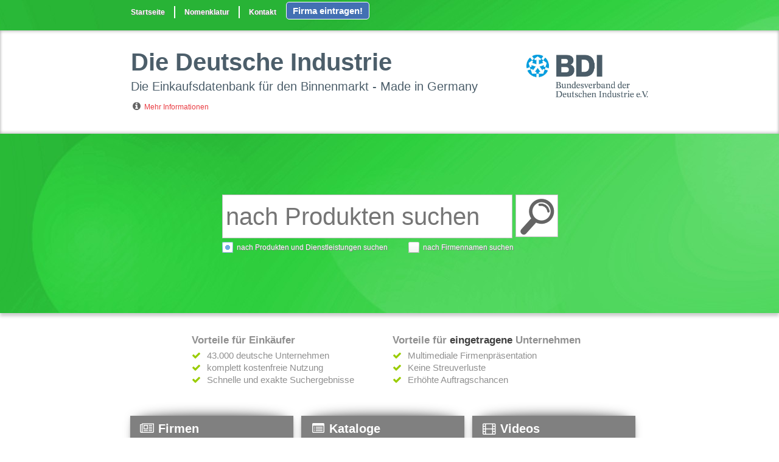

--- FILE ---
content_type: text/html; charset=UTF-8
request_url: https://www.diedeutscheindustrie.de/
body_size: 8110
content:
<!DOCTYPE html>
<!-- DOCTYPE html PUBLIC "-//W3C//DTD XHTML 1.0 Transitional//EN" "http://www.w3.org/TR/xhtml1/DTD/xhtml1-transitional.dtd" -->


<html xmlns="http://www.w3.org/1999/xhtml">
<head>
	<meta http-equiv="Content-Type" content="text/html; charset=utf-8" />	<title>
		Die Deutsche Industrie - Die Einkaufsdatenbank für den Binnenmarkt - Made in Germany	
	</title>
	<link href="/favicon.ico" type="image/x-icon" rel="icon"/><link href="/favicon.ico" type="image/x-icon" rel="shortcut icon"/> 


<meta content="Die Deutsche Industrie - Die Einkaufsdatenbank für den Binnenmarkt - Made in Germany: Hersteller- und Lieferanten-Datenbank für Einkäufer" name="description" />
<meta content="index, follow" name="robots" />
<!-- Google Tag Manager -->
<script>(function(w,d,s,l,i){w[l]=w[l]||[];w[l].push({'gtm.start':
new Date().getTime(),event:'gtm.js'});var f=d.getElementsByTagName(s)[0],
j=d.createElement(s),dl=l!='dataLayer'?'&l='+l:'';j.async=true;j.src=
'https://www.googletagmanager.com/gtm.js?id='+i+dl;f.parentNode.insertBefore(j,f);
})(window,document,'script','dataLayer','GTM-5TTBB2V');</script>
<!-- End Google Tag Manager -->


<!-- Mobile START -->
<meta name="apple-mobile-web-app-capable" content="yes" />
<link rel="apple-touch-startup-image" href="/img/startup.png" />
<link rel="apple-touch-icon" href="/img/touch-icon-iphone.png" />
<link rel="apple-touch-icon" sizes="76x76" href="/img/touch-icon-ipad.png" />
<link rel="apple-touch-icon" sizes="120x120" href="/img/touch-icon-iphone-retina.png" />
<link rel="apple-touch-icon" sizes="152x152" href="/img/touch-icon-ipad-retina.png" />
<!-- Mobile ENDE -->



<!-- Styles START -->
<link type="text/css" rel="stylesheet" href="/css/font-awesome-4.4.0/css/font-awesome.min.css" /><!-- Icons -->

<link type='text/css' rel='stylesheet' href='/css/gfonts.css' /> 

<link type="text/css" rel="stylesheet" href="/css/styles.css" media="screen" />  <!-- Styles -->
<link type="text/css" rel="stylesheet" href="/css/jquery-ui-1.10.3.custom.css" /><!-- JQuery -->
<link type="text/css" rel="stylesheet" href="/css/colorbox.css" />               <!-- Lightbox -->
<link type="text/css" rel="stylesheet" href="/css/mediaelementplayer.css" />     <!-- Mediaplayer -->
<link type="text/css" rel="stylesheet" href="/css/token-input.css" />            <!-- Token Input -->
<link type="text/css" rel="stylesheet" href="/css/basicslider.css" />            <!-- Slider -->
<link type="text/css" rel="stylesheet" href="/css/joyride-2.1.css" />            <!-- Demo-Tour -->



<!--[if lte IE 8]>
<link type="text/css" rel="stylesheet" type="text/css" href="/css/badie8.css" />
<![endif]-->
<!-- Styles ENDE -->



<!-- Scripte START -->
<script type="text/javascript" src="/js/jquery.min.1.11.1.js"></script>
<script type="text/javascript" src="/js/jquery-ui-1.10.3.custom.min.js"></script>
<script type="text/javascript" src="/js/jquery-filterlist.js"></script>         <!-- Filterbare Listen -->
<script type="text/javascript" src="/js/compatibility.js"></script>             <!-- InternetExplorer -->
<script type="text/javascript" src="/js/jquery-randomize.js"></script>          <!-- Randomizer -->
<script type="text/javascript" src="/js/jquery-cookie.js"></script>             <!-- Cookies -->
<script type="text/javascript" src="/js/jquery-shorten.js"></script>            <!-- Shorten -->
<script type="text/javascript" src="/js/jquery-nailthumb-min.js"></script>      <!-- Thumbnail -->
<script type="text/javascript" src="/js/jquery.colorbox-min.js"></script>       <!-- Colorbox -->
<script type="text/javascript" src="/js/i18n/jquery.colorbox-de.js"></script>   <!-- Colorbox I18n -->
<script type="text/javascript" src="/js/mediaelement-and-player.min.js"></script><!-- Mediaplayer -->
<script type="text/javascript" src="/js/jquery.tokeninput.js"></script>         <!-- Token input -->
<script type="text/javascript" src="/js/basicslider.js"></script>               <!-- Slider -->
<script type="text/javascript" src="/js/jquery-scrollbox.js"></script>          <!-- Scrollbox -->
<script type="text/javascript" src="/js/jquery.joyride-2.1.js"></script>        <!-- Tour-Plugin -->
<script type="text/javascript" src="/js/jquery.inputfit.js"></script>           <!-- Inputfit -->
<script type="text/javascript" src="/js/jquery.form.js"></script>               <!-- Formulare per Ajax versenden inkl. Server response -->
<script type="text/javascript" src="/js/jquery.validate.min.js"></script>       <!-- Formulare validieren -->
<script type="text/javascript" src="/js/additional-methods.min.js"></script>    <!-- Formulare validieren zusätzliche Methoden -->

<script type="text/javascript">
var _iub = _iub || [];
_iub.csConfiguration = {"consentOnContinuedBrowsing":false,"countryDetection":true,"floatingPreferencesButtonDisplay":"bottom-right","gdprAppliesGlobally":false,"lang":"de","perPurposeConsent":true,"siteId":2528233,"whitelabel":false,"cookiePolicyId":37072763, "banner":{ "acceptButtonCaptionColor":"#FFFFFF","acceptButtonColor":"#0073CE","acceptButtonDisplay":true,"backgroundColor":"#FFFFFF","closeButtonDisplay":false,"customizeButtonCaptionColor":"#4D4D4D","customizeButtonColor":"#DADADA","customizeButtonDisplay":true,"fontSize":"12px","listPurposes":false,"position":"float-top-center","rejectButtonCaptionColor":"#FFFFFF","rejectButtonColor":"#0073CE","rejectButtonDisplay":true,"textColor":"#000000" }};
</script>
<script type="text/javascript" src="//cdn.iubenda.com/cs/iubenda_cs.js" charset="UTF-8" async></script>






<script type="text/javascript" src="/js/documentready.js"></script>              <!-- Document Ready -->
<script type="text/javascript" src="/js/helper.js"></script>                     <!-- Misc -->
<!-- Scripte ENDE -->





<!-- Generated by Revive Adserver 3.0.4 -->
<script type='text/javascript' src='http://adsachon.fzarchiv.de/adsa/www/delivery/spcjs.php?id=5&amp;target=_blank'></script>

<!-- Matomo -->
<script>
  var _paq = window._paq = window._paq || [];
  /* tracker methods like "setCustomDimension" should be called before "trackPageView" */
  _paq.push(['trackPageView']);
  _paq.push(['trackAllContentImpressions']);

  _paq.push(['enableLinkTracking']);
  (function() {
    var u="//matomo.sachon.de/";
    _paq.push(['setTrackerUrl', u+'matomo.php']);
    _paq.push(['setSiteId', '1']);
    var d=document, g=d.createElement('script'), s=d.getElementsByTagName('script')[0];
    g.async=true; g.src=u+'matomo.js'; s.parentNode.insertBefore(g,s);
  })();
</script>
<!-- End Matomo Code -->







</head>
<body>
<!-- Google Tag Manager (noscript) -->
<noscript><iframe src="https://www.googletagmanager.com/ns.html?id=GTM-5TTBB2V"
height="0" width="0" style="display:none;visibility:hidden"></iframe></noscript>
<!-- End Google Tag Manager (noscript) -->
<noscript class="noscript">
<p></p>
</noscript>


								


			

<div id="firmaEintragenForm" class="decorativeShadow parent" style="display: none;" data-search="" data-noresult="" data-hint=""></div>

<div id="miniSearchDivStart" class="decorativeBg decorativeShadow">
<div id="miniSearch" class="center stdwidth">
<form action="/searches" method="get">
<input id="msf" class="autocompletethis miniSearchfield floatL" name="sterm" type="text" placeholder="Geben Sie Ihren Suchbegriff ein" />
<input type="hidden" name="langu" value="" />
<input id="plzsf" class="miniSearchfieldPlz floatL" type="text" name="zipcode_city" placeholder="PLZ/Ort" />
<input class="miniSubmitbutton " type="submit" value="&nbsp;" title="Suche starten" />
<div class="clear mainsearchSmall">
<input id="produktesuchen" class="suchChk" type="radio" name="suche" value="ps" title="nach Produkten suchen" />
<label for="produktesuchen" class="smallText">nach Produkten und Dienstleistungen suchen</label>
<input id="firmensuchen" class="suchChk" type="radio" name="suche" value="fs" title="nach Firmen suchen" />
<label for="firmensuchen" class="smallText">nach Firmennamen suchen</label>
</div>
</form>
</div>
</div></div>

<div id="banderole" class="decorativeShadow">


<div id="menuetop" class="stdwidth center">
<ul>
<li class="smallText floatL"><a href="/" >Startseite</a></li>
<li class="smallText floatL"><a href="#nmnkltr" >Nomenklatur</a></li>

<li class="smallText floatL"><a href="/formular/kontakt" class="anfragen">Kontakt</a></li>
</ul>
&nbsp;&nbsp;&nbsp;
<a class="firmaEintragen ajaxload" href="/formular/firmaeintragen">Firma eintragen!</a>



</div>
<div id="header" class="decorativeInnerShadow" data-track-content data-content-name="Title" data-content-piece="ddi">
<div id="headline" class="center stdwidth">
<div class="floatL">
<h1 id="firstTitle" class="decorativeMain">Die Deutsche Industrie</h1>
<p class="decorativeMain mediumText" style="width: 650px;">Die Einkaufsdatenbank für den Binnenmarkt - Made in Germany</p>
<p id="infoVerlag"><i class="fa fa-info-circle fa-fw"></i><span class="mehrInfo decorativeRed smallText pointer" data-lessi="Weniger Informationen">Mehr Informationen</span></p>
<div class="info smallText infoLang">
<h4 class="hidden">Informationen über die Datenbank</h4>
<p>"Die Deutsche Industrie" präsentiert ca. 43.000 Hersteller und industrienahe Serviceunternehmen und deren Qualitätsprodukte und Leistungen „Made in Germany“.</p>
<p>Ursprung der Datenbank war der offizielle Bezugsquellennachweis der deutschen Industrie, der unter dem Titel: Das Deutsche Exportadressbuch "BDI - Deutschland Liefert" seit Anfang der fünfziger Jahre in Kooperation mit dem BDI - Bundesverband der Deutschen Industrie e.V. herausgegeben wurde.</p>
<p>Das Liefer- und Leistungsprogramm ist in über 20.000 einzelne Produktgruppen transparent aufgeteilt.</p>
<p>Eine sachkundige Fachredaktion sorgt für vorselektierte und qualifizierte Quellen und zusätzlich für eine präzise Suchsystematik. So entstehen exakte und vergleichbare Rechercheergebnisse.</p>
</div>
</div>
<img id="verbandLogo" title="Herausgegeben in Zusammenarbeit mit dem BDI - Bundesverband der Deutschen Industrie e.V." alt="BDI - Bundesverband der Deutschen Industrie e.V." class="floatR" src="/img/bdi_logo.jpg" />
<div class="clear"></div>

</div>
</div>


<div id="mainSearchContainer" style="padding: 50px;">
<div id="mainsearch" class="center decorativeRoundedCorner">
<form action="/searches" method="get">
<input id="msfG" class="autocompletethis searchfield floatL" name="sterm" type="text" placeholder="Ihr Suchbegriff!" title="" />
<input id="msfGSubmit" class="submitbutton floatL" type="submit" value="&nbsp;" alt="Suche starten" title="Suche starten" />
<input type="hidden" name="lang" value="" />
<input id="plzsfG" class="searchfieldPlz" type="text" name="zipcode_city" placeholder="PLZ/Ort" />
<div class="clear"></div>
<div class="mainsearchSmall">
<input id="produktesuchenG" class="produktsuche suchChk" name="suche" value="ps" type="radio" title="nach Produkten suchen" />
<label id="produktesuchenLabel" for="produktesuchenG" class="smallText ">nach Produkten und Dienstleistungen suchen</label>
<input id="firmensuchenG" class="firmensuche suchChk" type="radio" name="suche" value="fs" title="nach Firmen suchen" />
<label id="firmensuchenLabel" for="firmensuchenG" class="smallText ">nach Firmennamen suchen</label>
</form>
</div>
</div>
</div>
</div>

<div id="startTour" class="rotateThis">
<img title="Neu hier? Dann lassen Sie sich führen!" style="width: 120px; height: 120px; cursor: pointer; display: none;" src="/img/startTour.png" alt="Neu hier? Dann lassen Sie sich führen!" />

</div>
<div id="vorteile" class="narrowwidth center decorativeGray">
<div class="floatL">
<h4 class="">Vorteile für Einkäufer</h4>
<ul>
<li><i class="fa fa-check decorativeGreen"></i>43.000 deutsche Unternehmen</li>
<li><i class="fa fa-check decorativeGreen"></i>komplett kostenfreie Nutzung</li>
<li><i class="fa fa-check decorativeGreen"></i>Schnelle und exakte Suchergebnisse</li>
</ul>
</div>
<div class="floatR">
<h4>Vorteile für <a class="firmaEintragenTextlink" href="/formular/firmaeintragen">eingetragene</a> Unternehmen</h4>
<ul>
<li><i class="fa fa-check decorativeGreen"></i>Multimediale Firmenpräsentation</li>
<li><i class="fa fa-check decorativeGreen"></i>Keine Streuverluste</li>
<li><i class="fa fa-check decorativeGreen"></i>Erhöhte Auftragschancen</li>
</ul>
</div>
<div class="clear"></div>

</div>
<!-- BANNER Startseite START -->
<!-- ENDE -->


<div id="companies" class="stdwidth center">

<div class="floatL decorativeShadow2 companiesbg hidden">
<h3><i class="fa fa-star fa-fw"></i>Leistungsstarke Unternehmen stellen sich vor</h3>

<div>
 <video width="480" height="270" poster="/startseite/5000655_01_scrn.png" controls="controls" preload="none">
    <!-- MP4 for Safari, IE9, iPhone, iPad, Android, and Windows Phone 7 -->
    <source type="video/mp4" src="/startseite/5000655_01.mp4" />
    <!-- Flash fallback for non-HTML5 browsers without JavaScript -->
    <object width="480" height="270" type="application/x-shockwave-flash" data="flash/mediaelement/flashmediaelement.swf">
        <param name="movie" value="flash/mediaelement/flashmediaelement.swf" />
        <param name="flashvars" value="controls=true&file=/startseite/5000655_01.flv" />
        <!-- Image as a last resort -->
        <img src="/startseite/5000655_01_scrn.png" width="480" height="270" title="das Video kann leider nicht abgespielt werden." />
    </object>
</video>
</div>

<div style="margin-top: 15px;">

<img class="floatl" src="/logos/B017/135.gif" />

<div>
<div><strong>ifm electronic gmbh, Essen</strong></div>
<p><i class="fa fa-info-circle"></i><a href="http://exp3.sachon-in.de/firma/ifm%20electronic%20gmbh%20%20ifm%20electronic%20gmbh/4017135/13165/deu">Produkte und Leistungen des Unternehmens</a></p>
</div>


</div>

</div>


<div class="floatL decorativeShadow2 hidden companiesbg">
<h3>Leistungsstarke Firmen</h3>
<ul class="randomList companiesList">
<li class="randomElement noborder"><a href=""><img src="" /></a></li>
</ul>
</div>

<div class="floatL decorativeShadow2 companiesbg">
<h3><i class="fa fa-newspaper-o fa-fw"></i>Firmen</h3>
<ul class="randomList companiesList">
<li class="randomElement noborder hidden"><a target="_blank" rel="nofollow" href="http://www.key-technologies-in-bavaria.de/"><img style="width: 234px;" src="/startseite/bay_int_deu.gif" /></a></li>
<li class="randomElement noborder"><a target="_blank" rel="nofollow" href="https://apinstruments.de/"><img style="width: 234px;" src="/startseite/apinstruments.jpg" /></a></li>
<li class="randomElement noborder"><a target="_blank" rel="nofollow" href="http://www.tillmann-druck.de/"><img style="width: 234px;" src="/startseite/tillmann.jpg" /></a></li>
<li class="randomElement noborder hidden"><a target="_blank" rel="nofollow" href="http://www.scheidt-bachmann.de/"><img style="width: 234px;" src="/startseite/scheidt_bachmann.gif" /></a></li>
</ul>
</div>

<div class="floatL decorativeShadow2 hidden companiesbg">
<h3><i class="fa fa-newspaper-o fa-fw"></i>Banner</h3>
<ul class="randomList companiesList">
<li class="randomElement noborder"><a target="_blank" rel="nofollow" href="http://www.key-technologies-in-bavaria.de/"><img style="width: 234px;" src="/startseite/bay_int_deu.gif" /></a></li>
</ul>
</div>

<div class="floatL decorativeShadow2 companiesbg">
<h3><i class="fa fa-list-alt fa-fw"></i>Kataloge</h3>
<ul class="randomList companiesList">
<li class="randomElement noborder hidden"><a target="_blank" rel="nofollow" href="/startseite/bruensch.pdf" class="openIframeInLightbox"><img src="/startseite/000168.jpg" /></a></li>
<li class="randomElement noborder hidden"><a target="_blank" rel="nofollow" href="/startseite/baufas.pdf" class=""><img src="/startseite/baufasbanner.png" /></a></li>
<li class="randomElement noborder"><a target="_blank" rel="nofollow" href="/startseite/mozart.pdf" class="openIframeInLightbox"><img src="/startseite/mozart.jpg" style="width: 243px" /></a></li>
<li class="randomElement noborder hidden"><a target="_blank" rel="nofollow" href="/startseite/sealware.pdf" class=""><img src="/startseite/sealwarebanner.jpg" /></a></li>
<li class="randomElement noborder hidden"><a target="_blank" rel="nofollow" href="/startseite/willecke.pdf" class="openIframeInLightbox"><img src="/startseite/willeckede.jpg" /></a></li>
</ul>
</div>

<div class="floatL decorativeShadow2 companiesbg">
<h3><i class="fa fa-film fa-fw"></i>Videos</h3>
<ul class="randomList companiesList">
<li class="randomElement hidden"><a href="/pages/videodurmat" class="openvideo"><img src="/startseite/6025572_01_durum.jpg" /></a></li>
<li class="randomElement"><a href="/pages/mitvideo" class="openvideo"><img src="/startseite/mitsubishi_video.jpg" /></a></li>
<li class="randomElement"><a href="/pages/lindenvideo" class="openvideo"><img src="/startseite/linden_video.jpg" /></a></li>
<li class="randomElement"><a href="/pages/linden2video" class="openvideo"><img src="/startseite/linden_video.jpg" /></a></li>
<li class="randomElement"><a href="/pages/bsivideo" class="openvideo"><img src="/startseite/6040943_01_bsi.jpg" /></a></li>
</ul>
</div>
<div class="clear"></div>

</div>

<div class="devider decorativeMainBg stdwidth center"></div>

<!-- A -->
<!-- Z -->
<div class="devider decorativeMainBg stdwidth center"></div>

			<script type='text/javascript'><!--// <![CDATA[
			    /* [id4] ekf3.sachon-in.de - Default */
			    OA_show(4);
// ]]> --></script><noscript><a target='_blank' href='http://adsachon.sachon-in.de/adsa/www/delivery/ck.php?n=fde3b23'><img border='0' alt='' src='http://adsachon.sachon-in.de/adsa/www/delivery/avw.php?zoneid=4&amp;n=fde3b23' /></a></noscript>
<a name="nmnkltr"></a>
<div class="mrgntp">
<div id="nomenklatur" class="stdwidth center">
<h3 id="unomenklatur">Die vollständige Sachon-Nomenklatur&reg;</h3>
<h3 id="unomenklatur" class="hidden">Die vollständige Sachon-Nomenklatur&reg;</h3>
<p id="infoVerlag"><i class="fa fa-info-circle fa-fw"></i><span class="mehrInfo decorativeRed smallText pointer" data-lessi="Weniger Informationen">Mehr Informationen</span></p>
<div class="info smallText infoLang">
<h4 class="hidden">Informationen über die Sachon-Nomenklatur&reg;</h4>
<p>Dieser Datenbank liegt ein hierarchisch strukturiertes Verzeichnis allgemein gültiger Begriffe der einzelnen Fachgebiete, kurz Sachon-Nomenklatur&reg; genannt, zugrunde.</p>
<p>Die Sachon-Nomenklatur&reg; verzweigt sich von den allgemeinen Begriffen der obersten Ebene über die Fachterminologie der mittleren Ebene bis hin zu den exakten Produkt- und Dienstleistungsbegriffen der untersten Ebene, so wie sie in den jeweiligen Branchen üblich sind.</p>
<p>Den Begrifflichkeiten der untersten, vierten  Ebene dieses Verzeichnisses (Erzeugnisgruppen) werden Firmen (Bezugsquellen) gleichartiger Produkte und Dienstleistungen zugeordnet. Über die angelegten Suchworte (Keywords) wird der Datenbanknutzer zu den entsprechenden Kategorien mit der Firmenauflistung geführt.</p>
<p>So ergibt sich für den Nutzer eine möglichst genaue, eindeutige und überschneidungsfreie Darstellung von Kategorien, unter denen die konkurrierenden Anbieter eines Produktes oder einer Dienstleistung gelistet sind.</p>
<p>Mittels sogenannter „Zusatzzeilen“ kann eine eingetragene Firma auf ihre Spezialprodukte und –dienstleistungen über eigens angelegte Suchworte hinweisen.</p>
<p>Diese Gesamtheit der Begrifflichkeiten, also aller aufgeführten Produkte und Dienstleistungen sowie die Verzeichnisstruktur, werden redaktionell auf Aktualität und Gültigkeit überprüft und nach den Erfordernissen des Marktes bzw. der Kunden entsprechend ergänzt oder geändert.</p>
</div>
<div>
<div id="filterelement" class="infoimportant hidden">
<p id="filterinfo" >Um die Sachon-Nomenklatur&reg; zu filtern, geben Sie Ihren Suchbegriff in das nachfolgende Feld ein.</p>
<form class="filterform" action="#"><input class="filterinput placeholder noEnterSubmit" type="text" placeholder="eingrenzen"></form>
</div>
<ul id="nomenklaturliste" class="decorativeMainBg filterliste">


<!-- deu -->
<ul>
<li style="font-weight:bold; padding-left: 40px" class="level1" id="1"><span class="filterthis"><a href="/Bergbau/deu/01000000#nomenklatur">Bergbau</a></span>
</li>
<li style="font-weight:bold; padding-left: 40px" class="level1" id="2"><span class="filterthis"><a href="/Ölprodukte und Gase/deu/02000000#nomenklatur">Ölprodukte und Gase</a></span>
</li>
<li style="font-weight:bold; padding-left: 40px" class="level1" id="3"><span class="filterthis"><a href="/Eisen und Stahl/deu/03000000#1">Eisen und Stahl</a></span>
</li>
<li style="font-weight:bold; padding-left: 40px" class="level1" id="4"><span class="filterthis"><a href="/Ziehereierzeugnisse und Walzwerkerzeugnisse/deu/04000000#2">Ziehereierzeugnisse und Walzwerkerzeugnisse</a></span>
</li>
<li style="font-weight:bold; padding-left: 40px" class="level1" id="5"><span class="filterthis"><a href="/Gießerei/deu/05000000#3">Gießerei</a></span>
</li>
<li style="font-weight:bold; padding-left: 40px" class="level1" id="6"><span class="filterthis"><a href="/Metallumformung/deu/06000000#4">Metallumformung</a></span>
</li>
<li style="font-weight:bold; padding-left: 40px" class="level1" id="7"><span class="filterthis"><a href="/Stahlbau, Leichtmetallbau, Behälterbau und Rohrleitungsbau/deu/07000000#5">Stahlbau, Leichtmetallbau, Behälterbau und Rohrleitungsbau</a></span>
</li>
<li style="font-weight:bold; padding-left: 40px" class="level1" id="8"><span class="filterthis"><a href="/NE-Metalle und NE-Metallerzeugnisse/deu/08000000#6">NE-Metalle und NE-Metallerzeugnisse</a></span>
</li>
<li style="font-weight:bold; padding-left: 40px" class="level1" id="9"><span class="filterthis"><a href="/Maschinenbau und Anlagenbau/deu/09000000#7">Maschinenbau und Anlagenbau</a></span>
</li>
<li style="font-weight:bold; padding-left: 40px" class="level1" id="10"><span class="filterthis"><a href="/Luftfahrt und Raumfahrt/deu/10000000#8">Luftfahrt und Raumfahrt</a></span>
</li>
<li style="font-weight:bold; padding-left: 40px" class="level1" id="11"><span class="filterthis"><a href="/Kraftfahrzeuge und Zweiradfahrzeuge/deu/11000000#9">Kraftfahrzeuge und Zweiradfahrzeuge</a></span>
</li>
<li style="font-weight:bold; padding-left: 40px" class="level1" id="12"><span class="filterthis"><a href="/Bahntechnik/deu/12000000#10">Bahntechnik</a></span>
</li>
<li style="font-weight:bold; padding-left: 40px" class="level1" id="13"><span class="filterthis"><a href="/Schiffbau und Meerestechnik/deu/13000000#11">Schiffbau und Meerestechnik</a></span>
</li>
<li style="font-weight:bold; padding-left: 40px" class="level1" id="14"><span class="filterthis"><a href="/Elektroindustrie und Elektronikindustrie/deu/14000000#12">Elektroindustrie und Elektronikindustrie</a></span>
</li>
<li style="font-weight:bold; padding-left: 40px" class="level1" id="15"><span class="filterthis"><a href="/Ingenieurbüros, Ingenieurfirmen/deu/15000000#13">Ingenieurbüros, Ingenieurfirmen</a></span>
</li>
<li style="font-weight:bold; padding-left: 40px" class="level1" id="16"><span class="filterthis"><a href="/Optik und Feinmechanik, Labortechnik und Medizintechnik/deu/16000000#14">Optik und Feinmechanik, Labortechnik und Medizintechnik</a></span>
</li>
<li style="font-weight:bold; padding-left: 40px" class="level1" id="17"><span class="filterthis"><a href="/Metallwaren und Metalleinrichtungen/deu/17000000#15">Metallwaren und Metalleinrichtungen</a></span>
</li>
<li style="font-weight:bold; padding-left: 40px" class="level1" id="18"><span class="filterthis"><a href="/Werkzeuge und Präzisionswerkzeuge/deu/18000000#16">Werkzeuge und Präzisionswerkzeuge</a></span>
</li>
<li style="font-weight:bold; padding-left: 40px" class="level1" id="19"><span class="filterthis"><a href="/Steine und Erden/deu/19000000#17">Steine und Erden</a></span>
</li>
<li style="font-weight:bold; padding-left: 40px" class="level1" id="20"><span class="filterthis"><a href="/Porzellan und Keramik/deu/21000000#18">Porzellan und Keramik</a></span>
</li>
<li style="font-weight:bold; padding-left: 40px" class="level1" id="21"><span class="filterthis"><a href="/Glas/deu/22000000#19">Glas</a></span>
</li>
<li style="font-weight:bold; padding-left: 40px" class="level1" id="22"><span class="filterthis"><a href="/Bau/deu/23000000#20">Bau</a></span>
</li>
<li style="font-weight:bold; padding-left: 40px" class="level1" id="23"><span class="filterthis"><a href="/Holzerzeugnisse, Möbel und Objekteinrichtungen/deu/24000000#21">Holzerzeugnisse, Möbel und Objekteinrichtungen</a></span>
</li>
<li style="font-weight:bold; padding-left: 40px" class="level1" id="24"><span class="filterthis"><a href="/Chemie, Pharmazie, Kosmetik/deu/25000000#22">Chemie, Pharmazie, Kosmetik</a></span>
</li>
<li style="font-weight:bold; padding-left: 40px" class="level1" id="25"><span class="filterthis"><a href="/Kunststoffverarbeitung, Kunststofferzeugnisse/deu/26000000#23">Kunststoffverarbeitung, Kunststofferzeugnisse</a></span>
</li>
<li style="font-weight:bold; padding-left: 40px" class="level1" id="26"><span class="filterthis"><a href="/Zellstoff und Papier/deu/27000000#24">Zellstoff und Papier</a></span>
</li>
<li style="font-weight:bold; padding-left: 40px" class="level1" id="27"><span class="filterthis"><a href="/Papierverarbeitung, Druck und Verlage/deu/28000000#25">Papierverarbeitung, Druck und Verlage</a></span>
</li>
<li style="font-weight:bold; padding-left: 40px" class="level1" id="28"><span class="filterthis"><a href="/Leder und Felle/deu/30000000#26">Leder und Felle</a></span>
</li>
<li style="font-weight:bold; padding-left: 40px" class="level1" id="29"><span class="filterthis"><a href="/Schuhe/deu/31000000#27">Schuhe</a></span>
</li>
<li style="font-weight:bold; padding-left: 40px" class="level1" id="30"><span class="filterthis"><a href="/Taschen, Koffer, Mappen, Etuis/deu/32000000#28">Taschen, Koffer, Mappen, Etuis</a></span>
</li>
<li style="font-weight:bold; padding-left: 40px" class="level1" id="31"><span class="filterthis"><a href="/Kautschukerzeugnisse und Gummierzeugnisse/deu/33000000#29">Kautschukerzeugnisse und Gummierzeugnisse</a></span>
</li>
<li style="font-weight:bold; padding-left: 40px" class="level1" id="32"><span class="filterthis"><a href="/Textilerzeugnisse/deu/34000000#30">Textilerzeugnisse</a></span>
</li>
<li style="font-weight:bold; padding-left: 40px" class="level1" id="33"><span class="filterthis"><a href="/Bekleidung/deu/35000000#31">Bekleidung</a></span>
</li>
<li style="font-weight:bold; padding-left: 40px" class="level1" id="34"><span class="filterthis"><a href="/Schmuckwaren und Silberwaren, Uhren/deu/36000000#32">Schmuckwaren und Silberwaren, Uhren</a></span>
</li>
<li style="font-weight:bold; padding-left: 40px" class="level1" id="35"><span class="filterthis"><a href="/Kunst und Kunsthandwerk/deu/37000000#33">Kunst und Kunsthandwerk</a></span>
</li>
<li style="font-weight:bold; padding-left: 40px" class="level1" id="36"><span class="filterthis"><a href="/Musikinstrumente/deu/38000000#34">Musikinstrumente</a></span>
</li>
<li style="font-weight:bold; padding-left: 40px" class="level1" id="37"><span class="filterthis"><a href="/Sport und Freizeit/deu/39000000#35">Sport und Freizeit</a></span>
</li>
<li style="font-weight:bold; padding-left: 40px" class="level1" id="38"><span class="filterthis"><a href="/Modellbau, Spielwaren und Schreibwaren, Dekorationserzeugnisse/deu/40000000#36">Modellbau, Spielwaren und Schreibwaren, Dekorationserzeugnisse</a></span>
</li>
<li style="font-weight:bold; padding-left: 40px" class="level1" id="39"><span class="filterthis"><a href="/Umwelttechnik, Entsorgungstechnik und Recyclingtechnik/deu/41000000#37">Umwelttechnik, Entsorgungstechnik und Recyclingtechnik</a></span>
</li>
<li style="font-weight:bold; padding-left: 40px" class="level1" id="40"><span class="filterthis"><a href="/Biotechnologie/deu/42000000#38">Biotechnologie</a></span>
</li>
<li style="font-weight:bold; padding-left: 40px" class="level1" id="41"><span class="filterthis"><a href="/Nahrungsmittelindustrie und Genussmittelindustrie/deu/43000000#39">Nahrungsmittelindustrie und Genussmittelindustrie</a></span>
</li>
<li style="font-weight:bold; padding-left: 40px" class="level1" id="42"><span class="filterthis"><a href="/Landwirtschaft und Forstwirtschaft, Gartenbau/deu/44000000#40">Landwirtschaft und Forstwirtschaft, Gartenbau</a></span>
</li>
<li style="font-weight:bold; padding-left: 40px" class="level1" id="43"><span class="filterthis"><a href="/Dienstleistungen/deu/45000000#41">Dienstleistungen</a></span>
</li>
<li style="font-weight:bold; padding-left: 40px" class="level1" id="44"><span class="filterthis"><a href="/Produktionsverbindungshandel/deu/46000000#42">Produktionsverbindungshandel</a></span>


</ul>
</div>
</div></div>

<!-- Tour -->
<ol id="joyRideTipContent" style="display: none" data-joyride>
<li data-id="firstTitle" data-button="weiter..." data-options="tipLocation:bottom">
<h2>Herzlich Willkommen</h2>
<p>bei "Die Deutsche Industrie". Ihrem Portal für die Suche nach Produkten, Leistungen und Firmen der deutschen Industrie!</p>
</li>
<li data-id="verbandLogo" data-button="weiter..." data-options="tipLocation:bottom">
<h2>Partner</h2>
<p>seit 30 Jahren wird "Die Deutsche Industrie" in Zusammenarbeit mit dem BDI - Bundesverband der Deutschen Industrie e.V. herausgegeben.</p>
</li>
<li data-id="produktesuchenLabel" data-button="weiter..." data-options="tipLocation:bottom">
<h2>Produktsuche</h2>
<p>Suchen Sie nach Produkten und Dienstleistungen der deutschen Industrie.</p>
</li>
<li data-id="firmensuchenLabel" data-button="weiter..." data-options="tipLocation:bottom">
<h2>Firmensuche</h2>
<p>Suchen Sie nach Firmennamen in Kombination mit PLZ/Ort.</p>
</li>
<li data-id="msfG" data-button="weiter..." data-options="tipLocation:top">
<h2>Suchbegriff</h2>
<p>Geben Sie Ihren gewünschten Suchbegriff ein.</p>
</li>
<li data-id="msfGSubmit" data-button="Tour beenden" data-options="tipLocation:left">
<h2>Suche starten</h2>
<p>starten Sie den Suchvorgang.</p>
</li>
</ol>
				


			

<div id="footer" class="decorativeMainBg centerText negative">&copy; Verlag W. Sachon GmbH&nbsp;&nbsp;|&nbsp;&nbsp;
<a href="/formular/kontakt" class="anfragen">Kontakt</a> |
<a href="/impressum" class="anfragen">Impressum</a> |


<a href="https://www.iubenda.com/privacy-policy/37072763" class="iubenda-nostyle no-brand iubenda-noiframe iubenda-embed iubenda-noiframe " title="Datenschutzerklärung ">Datenschutzerklärung</a><script type="text/javascript">(function (w,d) {var loader = function () {var s = d.createElement("script"), tag = d.getElementsByTagName("script")[0]; s.src="https://cdn.iubenda.com/iubenda.js"; tag.parentNode.insertBefore(s,tag);}; if(w.addEventListener){w.addEventListener("load", loader, false);}else if(w.attachEvent){w.attachEvent("onload", loader);}else{w.onload = loader;}})(window, document);</script>
</div>

<div id="totop" class="decorativeMainBg negative fixed pointer"><a href="#top"><img src="/img/totop.png" alt="" /></a></div>


</body>
</html>





--- FILE ---
content_type: text/css
request_url: https://www.diedeutscheindustrie.de/css/joyride-2.1.css
body_size: 1774
content:
/* Artfully masterminded by ZURB */
body {
  position: relative;
}

#joyRideTipContent { display: none; }

.joyRideTipContent { display: none; }

/* Default styles for the container */
.joyride-tip-guide {
  position: absolute;
  background: rgb(255,255,255);
  background: rgba(255,255,255,0.9);
  display: none;
  /*color: #000;*/
  width: 300px;
  z-index: 101;
  top: 0; /* keeps the page from scrolling when calculating position */
  left: 0;
  font-family: "HelveticaNeue", "Helvetica Neue", "Helvetica", Helvetica, Arial, Lucida, sans-serif;
  font-weight: normal;
  border: 1px solid rgb(112,112,112);
     -moz-border-radius: 4px;
  -webkit-border-radius: 4px;
          border-radius: 4px;
}

.joyride-content-wrapper {
  padding: 10px 10px 15px 15px;
}

/* Mobile */
@media only screen and (max-width: 767px) {
  .joyride-tip-guide {
    width: 95% !important;
    -moz-border-radius: 0;
    -webkit-border-radius: 0;
    border-radius: 0;
    left: 2.5% !important;
  }
  .joyride-tip-guide-wrapper {
    width: 100%;
  }
}


/* Add a little css triangle pip, older browser just miss out on the fanciness of it */
.joyride-tip-guide span.joyride-nub {
  display: block;
  position: absolute;
  left: 22px;
  width: 0;
  height: 0;
  border: solid 14px;
  border: solid 14px;
}

.joyride-tip-guide span.joyride-nub.top {
  /*
  IE7/IE8 Don't support rgba so we set the fallback
  border color here. However, IE7/IE8 are also buggy
  in that the fallback color doesn't work for
  border-bottom-color so here we set the border-color
  and override the top,left,right colors below.
  */
  border-color: #fff;
  border-color: rgba(255,255,255,0.8);
  border-top-color: transparent !important;
  border-left-color: transparent !important;
  border-right-color: transparent !important;
  border-top-width: 0;
  top: -14px;
  bottom: none;
}

.joyride-tip-guide span.joyride-nub.bottom {
  /*
  IE7/IE8 Don't support rgba so we set the fallback
  border color here. However, IE7/IE8 are also buggy
  in that the fallback color doesn't work for
  border-top-color so here we set the border-color
  and override the bottom,left,right colors below.
  */
  border-color: #fff;
  border-color: rgba(255,255,255,0.8) !important;
  border-bottom-color: transparent !important;
  border-left-color: transparent !important;
  border-right-color: transparent !important;
  border-bottom-width: 0;
  bottom: -14px;
  bottom: none;
}

.joyride-tip-guide span.joyride-nub.right {
  border-color: #fff;
  border-color: rgba(255,255,255,0.8) !important;
  border-top-color: transparent !important;
  border-right-color: transparent !important;
  border-bottom-color: transparent !important;
  border-right-width: 0;
  top: 22px;
  bottom: none;
  left: auto;
  right: -14px;
}

.joyride-tip-guide span.joyride-nub.left {
  border-color: #fff;
  border-color: rgba(255,255,255,0.8) !important;
  border-top-color: transparent !important;
  border-left-color: transparent !important;
  border-bottom-color: transparent !important;
  border-left-width: 0;
  top: 22px;
  left: -14px;
  right: auto;
  bottom: none;
}

.joyride-tip-guide span.joyride-nub.top-right {
  border-color: #fff;
  border-color: rgba(255,255,255,0.8);
  border-top-color: transparent !important;
  border-left-color: transparent !important;
  border-right-color: transparent !important;
  border-top-width: 0;
  top: -14px;
  bottom: none;
  left: auto;
  right: 28px;
}

/* Typography */
.joyride-tip-guide h1,.joyride-tip-guide h2,.joyride-tip-guide h3,.joyride-tip-guide h4,.joyride-tip-guide h5,.joyride-tip-guide h6 {
  line-height: 1.25;
  margin: 0;
  font-weight: bold;
  /*color: #fff;*/
}
.joyride-tip-guide h1 { font-size: 30px; }
.joyride-tip-guide h2 { font-size: 26px; }
.joyride-tip-guide h3 { font-size: 22px; }
.joyride-tip-guide h4 { font-size: 18px; }
.joyride-tip-guide h5 { font-size: 16px; }
.joyride-tip-guide h6 { font-size: 14px; }
.joyride-tip-guide p {
  margin: 0 0 18px 0;
  font-size: 14px;
  line-height: 18px;
}
.joyride-tip-guide a {
  color: rgb(255,255,255);
  text-decoration: none;
  border-bottom: dotted 1px rgba(255,255,255,0.6);
}
.joyride-tip-guide a:hover {
  color: rgba(255,255,255,0.8);
  border-bottom: none;
}

/* Button Style */
.joyride-tip-guide .joyride-next-tip {
  width: auto;
  padding: 6px 18px 4px;
  font-size: 13px;
  text-decoration: none;
  color: rgb(255,255,255);
  border: solid 1px rgb(0,60,180);
  background: rgb(0,99,255);
  background: -moz-linear-gradient(top, rgb(0,99,255) 0%, rgb(0,85,214) 100%);
  background: -webkit-gradient(linear, left top, left bottom, color-stop(0%,rgb(0,99,255)), color-stop(100%,rgb(0,85,214)));
  background: -webkit-linear-gradient(top, rgb(0,99,255) 0%,rgb(0,85,214) 100%);
  background: -o-linear-gradient(top, rgb(0,99,255) 0%,rgb(0,85,214) 100%);
  background: -ms-linear-gradient(top, rgb(0,99,255) 0%,rgb(0,85,214) 100%);
  filter: progid:DXImageTransform.Microsoft.gradient( startColorstr='#0063ff', endColorstr='#0055d6',GradientType=0 );
  background: linear-gradient(top, rgb(0,99,255) 0%,rgb(0,85,214) 100%);
  text-shadow: 0 -1px 0 rgba(0,0,0,0.5);
  -webkit-border-radius: 2px;
     -moz-border-radius: 2px;
          border-radius: 2px;
  -webkit-box-shadow: 0px 1px 0px rgba(255,255,255,0.3) inset;
     -moz-box-shadow: 0px 1px 0px rgba(255,255,255,0.3) inset;
          box-shadow: 0px 1px 0px rgba(255,255,255,0.3) inset;
}

.joyride-next-tip:hover {
  color: rgb(255,255,255) !important;
  border: solid 1px rgb(0,60,180) !important;
  background: rgb(43,128,255);
  background: -moz-linear-gradient(top, rgb(43,128,255) 0%, rgb(29,102,211) 100%);
  background: -webkit-gradient(linear, left top, left bottom, color-stop(0%,rgb(43,128,255)), color-stop(100%,rgb(29,102,211)));
  background: -webkit-linear-gradient(top, rgb(43,128,255) 0%,rgb(29,102,211) 100%);
  background: -o-linear-gradient(top, rgb(43,128,255) 0%,rgb(29,102,211) 100%);
  background: -ms-linear-gradient(top, rgb(43,128,255) 0%,rgb(29,102,211) 100%);
  filter: progid:DXImageTransform.Microsoft.gradient( startColorstr='#2b80ff', endColorstr='#1d66d3',GradientType=0 );
  background: linear-gradient(top, rgb(43,128,255) 0%,rgb(29,102,211) 100%);
}

.joyride-timer-indicator-wrap {
  width: 50px;
  height: 3px;
  border: solid 1px rgba(255,255,255,0.1);
  position: absolute;
  right: 17px;
  bottom: 16px;
}
.joyride-timer-indicator {
  display: block;
  width: 0;
  height: inherit;
  background: rgba(255,255,255,0.25);
}

.joyride-close-tip {
  position: absolute;
  right: 10px;
  top: 10px;
  color: rgba(0,0,0,0.4) !important;
  text-decoration: none;
  font-family: Verdana, sans-serif;
  font-size: 10px;
  font-weight: bold;
  border-bottom: none !important;
}

.joyride-close-tip:hover {
  color: rgba(0,0,0,0.9) !important;
}

.joyride-modal-bg {
  position: fixed;
  height: 100%;
  width: 100%;
  background: rgb(0,0,0);
  background: transparent;
  background: rgba(0,0,0, 0.6);
  -ms-filter:"progid:DXImageTransform.Microsoft.Alpha(Opacity=60)";
  filter: alpha(opacity=60);
  opacity: 0.6;
  z-index: 100;
  display: none;
  top: 0;
  left: 0;
  cursor: pointer;
}

.joyride-expose-wrapper {
    background-color: #ffffff;
    position: absolute;
    z-index: 102;
    -moz-box-shadow: 0px 0px 30px #ffffff;
    -webkit-box-shadow: 0px 0px 30px #ffffff;
    box-shadow: 0px 0px 30px #ffffff;
}

.joyride-expose-cover {
    background: transparent;
    position: absolute;
    z-index: 10000;
    top: 0px;
    left: 0px;
}
